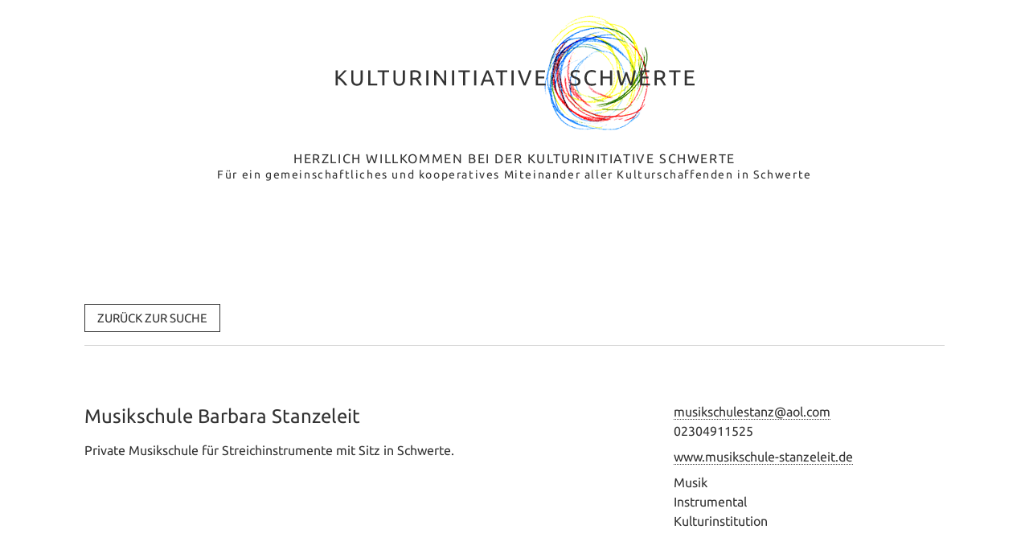

--- FILE ---
content_type: text/html
request_url: https://www.kulturinitiative-schwerte.de/datenbank/musikschule-barbara-stanzeleit.html
body_size: 4790
content:
<!DOCTYPE HTML>
<html prefix="og: https://ogp.me/ns#" class="no-js responsivelayout supportsbreakout" lang="de" data-zpdebug="false" data-ptr="" data-pagename="Musikschule Barbara Stanzeleit">
<head>
		<meta http-equiv="content-type" content="text/html; charset=utf-8" />
	<meta name="viewport" content="width=device-width, initial-scale=1.0" />
	<meta name="description" content="" />
	<meta name="keywords" content="Musikschule Barbara Stanzeleit Private Musikschule Streichinstrumente Musik Instrumental Kulturinstitution" />
	<meta name="generator" content="Zeta Producer 16.8.7.0, ZP16B, 13.03.2025 15:11:34" />
	<meta name="robots" content="index, follow" />
	<title>Musikschule Barbara Stanzeleit</title>
	
<meta property="og:type" content="website">
<meta property="og:title" content="Musikschule Barbara Stanzeleit">
<meta property="og:description" content="">
<meta property="og:url" content="https://www.kulturinitiative-schwerte.de/musikschule-barbara-stanzeleit.html">
<meta property="twitter:card" content="summary_large_image">
<meta property="twitter:title" content="Musikschule Barbara Stanzeleit">
<meta property="twitter:description" content="">

	<script>
		document.documentElement.className = document.documentElement.className.replace(/no-js/g, 'js');
	</script>

	<link rel="stylesheet" href="assets/bundle.css?v=638872475134271487" />
<link rel="stylesheet" href="assets/bundle-print.css?v=638872475134271487" media="print" />
	<script src="assets/bundle.js?v=638872475134271487"></script>
	

	<link rel="canonical" href="https://www.kulturinitiative-schwerte.de/musikschule-barbara-stanzeleit.html" />

	<link rel="preload" href="assets/fonts/fontawesome-webfont.woff2?v=4.7.0" as="font" type="font/woff2" crossorigin />
 
	
	<!-- Webfonts --> 
	<script>
		// if after 1000ms we haven't got webfonts, show the user something, a FOUT is better than nothing
		// http://kevindew.me/post/47052453532/a-fallback-for-when-google-web-font-loader-fails
		setTimeout(function() {
			// you can have the webfont.js cached but still have no classes fire and you will have a window.WebFontConfig object
			if ( ! ("WebFont" in window)) {
				// non wfl loader class name because their events could still fire
				document.getElementsByTagName("html")[0].className += " wf-fail";
			}
		}, 1000);
	
		WebFontConfig = {
			custom: { 
				families: [ 'Ubuntu:400,700', 'Roboto:300,400,700' ], 
				urls: ['media/fonts/zp-webfonts.css?v=35670159']
			}
		};
	</script>
	<script src="assets/js/webfont/1.6.28/webfont-local.js"></script>

	
    
    
<link class="zpfaviconmeta" rel="shortcut icon" type="image/x-icon" href="assets/favicon.ico?v=2021070601" />

    

	
	
	
	
	<style>
#a1988.zpwButton , #a1988.zpwButton p{text-align: left;}

</style>
	
	<!-- Search Inline Script -->
	
</head>

<body data-pageid="606" id="flat-responsive" class="notouch haswebdescription hasfixednav">
	
	<a href="#zpMainContent" class="zp-skiplink">Zum Hauptinhalt springen</a>
	<a id="top"></a>
	
	
	<!-- Teaser "Banner" -->
	
	
		<!-- Header -->
		<div id="header">
			
				<div id="webdescription">
					
						<div id="logo"
><a href="https://www.kulturinitiative-schwerte.de"><img src="assets/logo.png" width="455" height="150" alt="https://www.kulturinitiative-schwerte.de" /></a></div>
					
					<!-- Webname -->
					
						<div id="webtext" 
>
								
								<div id="webname"><a href="https://www.kulturinitiative-schwerte.de">Herzlich Willkommen bei der Kulturinitiative Schwerte</a></div>
								
								
									<div id="slogan">Für ein gemeinschaftliches und kooperatives Miteinander aller Kulturschaffenden in Schwerte</div>
								
						</div>
					
				</div>
			

			

			<div id="nav">
				
			
				
					<ul class="zpmarkactive default submenu touchhovermenu clickhovermenu out" data-trianglemode="true" role="menu"><li class="logo"><a 
 href="https://www.kulturinitiative-schwerte.de"><img src="assets/logo.png" width="455" height="150" alt="https://www.kulturinitiative-schwerte.de" /></a></li><li class="overflownonly"><a href="#" id="mobilenavtoggle" class="tabletonly toggle" aria-label="Menü ein-/ausblenden">&#9776; Menü</a></li></ul>

<script>
$z(document).ready(function(){
	// we find the active page's a-tag and then walk upwards the dom marking the respective parent li as active/open
	$z('ul.zpmarkactive.default li a.active').parents('li').each(function(index){
		var that = this;
		// do not add open class to immediate parent li
		if ( index > 0 ){
			$z(that).addClass('open');
		}
		$z(that).addClass('active');
		//$z(that).find('> a').addClass('active');
	});
	$z("ul.zpmarkactive.default").removeClass("zpmarkactive");
	
	/*
	$z("ul.zpmarkactive.default li:has(a.active)").addClass("active");
	$z("ul.zpmarkactive.default li.haschilds > a").addClass("haschilds");
	$z("ul.zpmarkactive.default li.haschilds:has(a.active)").addClass("active");
	$z("ul.zpmarkactive.default li.active > a").addClass("active");
	
	$z("ul.zpmarkactive.default").removeClass("zpmarkactive")
	*/
});
</script>
				
			</div>
		</div>

			
			
		<div id="content" class="main" >
			 
				
			

<div id="zpMainContent" class="zparea zpgrid" data-numcolumns="" data-areaname="Standard" data-pageid="606">
	
			
			


		
	<div id="container_128" class="zpContainer first last zpBreakout  " 
		 data-zpeleel="container" data-zpleid="128">
	
	

			
			<div class="zpRow standard  " data-row-id="467" 
				>

			
				
				<div class="zpColumn odd zpColumnWidth1 c12 first last" style="" data-column-id="578" 
					>
	
					

<div class="zpColumnItem" >
	<div id="a1988" data-article-id="1988" data-zpleid="1988" 
 class="articlearea zpwButton" 
	
	>
	

	
	<p>
		




		<a href="datenbank.html" role="button" class="button">
			<span>Zurück zur Suche</span>
		</a>
		


	</p>

	</div>
</div>

<div class="clearx"></div>


<div class="zpColumnItem" >
	<div id="a1928" data-article-id="1928" data-zpleid="1928" 
 class="articlearea zpwTrennlinie zpSO-separator" 
	
	>
	

	
	
		<hr class="zpSO-separator" style="display:block;border:none;height:1px;line-height:1px;color:#D0D0D0;background-color:#D0D0D0;margin-top:0px;margin-bottom:30px;" />	
	

	</div>
</div>


				</div>
	
			

			</div><!-- .zpRow -->
		

	

			
			<div class="zpRow standard  " data-row-id="454" 
				>

			
				
				<div class="zpColumn odd zpColumnWidth2 c8 first" style="" data-column-id="562" 
					>
	
					
<div class="zpColumnItem" >
	<div id="a1907" data-article-id="1907" data-zpleid="1907" 
 class="articlearea zpwText" 
	
	>
	

	
	
			

	<h2 
	
	  data-zpfieldname="headline">Musikschule Barbara Stanzeleit</h2>

			



<p>Private Musikschule für Streichinstrumente mit Sitz in 
Schwerte.</p>


	

	</div>
</div>


				</div>
	
			
				
				<div class="zpColumn even zpColumnWidth2 c4 last" style="" data-column-id="564" 
					>
	
					
<div class="zpColumnItem" >
	<div id="a1911" data-article-id="1911" data-zpleid="1911" 
 class="articlearea zpwText" 
	
	>
	

	
	
			

			



<p><a href="mailto:musikschulestanz@aol.com">musikschulestanz@aol.com</a> 
<br>02304911525 </p>
<p><a href="http://www.musikschule-stanzeleit.de" rel="noopener" target="_blank">www.musikschule-stanzeleit.de</a> </p>
<p>Musik<br>Instrumental<br>Kulturinstitution</p>


	

	</div>
</div>


				</div>
	
			

			</div><!-- .zpRow -->
		

	</div><!-- close container -->
			
		
	
		
	
</div> <!-- .zparea -->




		</div>
		
		

	
	
	
	
		<div id="footer" class="container">
			

	<div id="xmenu" class="" 
>
		
		
			<a class="xmenulink" href="https://www.kulturinitiative-schwerte.de/datenbank/datenbank.html">Zur Netzwerk - Suche</a>
		
			<a class="xmenulink" href="https://www.kulturinitiative-schwerte.de/">Startseite KulturInitiative</a>
		
			<a class="xmenulink" href="https://www.kulturinitiative-schwerte.de/impressum.html">Impressum</a>
		
			<a class="xmenulink" href="https://www.kulturinitiative-schwerte.de/datenschutz.html">Datenschutz</a>
		
			
			
		
	</div>


			
			<div id="copyright" 
>
				
					 © 2025 KulturInitiative Schwerte | grafica
				
				
			</div>
			
		</div>
	
	
	<div id="totop" class="container noprint">
		<a href="#top" class="zpSO-Uplink-Flat zpnolayoutlinkstyles" title="Nach oben"><span class="zp-sronly">Nach oben</span></a>
	</div>
	
	<script>	
		function setoverflown(s){
			var retcode = false;
			if ( $z("#nav").is(":hover") || ! $z("#nav > ul > li").length ){
				// mouse is over nav, which opens submenues and might cause the overflow
				// OR empty nav - needed because for IE an empty #nav == overflown()
				return false;
			}
			
			$z("#nav > ul").removeClass("overflown");
			if ( $z("#nav:not(.on) > ul").overflown() ){
				// nav is already overflown by 1st-Level Menu entries (too many entries)
				$z("#nav > ul").addClass("overflown");
				retcode = true;
			}
			else{
				// on non touch devices, check if nav would be overflown horizontally if all submenues are visible (i.e. too many submenues expanding to the right)
				$z("#nav > ul ul:not(.nocalcoverflow)").css("display", "block");
				if ( $z("#nav:not(.on) > ul").overflown("x") ){
					$z("#nav > ul").addClass("overflown");
					retcode = true;
				}
				$z("#nav > ul ul:not(.nocalcoverflow)").css("display", "");
				
				// if the previous check didn't already match, check if one of the submenus is higher than the available space in the window because the nav is fixed and wouldn't scroll
				if ( !retcode && $z("#nav.fixed").length ){
					$z("#nav.fixed > ul ul:not(.nocalcoverflow)").css("display", "block");
					$z("#nav.fixed > ul ul:not(.nocalcoverflow)").each(function(){
						var eltop = $z(this).offset().top - $(window).scrollTop(); // gets the effective top position relative to the window
						if ( (eltop + $(this).innerHeight()) > $z(window).innerHeight() ){
							// submenu doesn't fit on screen and would be cut off
							$z("#nav.fixed > ul").addClass("overflown");
							retcode = true;
							$z("#nav.fixed > ul ul:not(.nocalcoverflow)").css("display", "");
							// exit the each loop early
							return false;
						}
					});
					$z("#nav.fixed > ul ul:not(.nocalcoverflow)").css("display", "");
				}
			}
			
			// see if we need to scale to the logo to fit besides the mobile menu-button
			var availspace = $z("#nav > ul").width() - $z("#nav > ul > li.overflownonly").width();
			$z("#nav > ul > li.logo").css("max-width", availspace + "px");
			
			return retcode;
		}
		
		function stickyNav(topoffset){
			// make navigations menu sticky when scrolling the menu past the top of the window
			var scrolltop = $z("body").scrollTop() || (document.documentElement && document.documentElement.scrollTop) || 0;
			
			if ( !$z("#nav ul ul:visible").length && scrolltop - topoffset >= 0){
				$z("body").addClass("padded");
				$z("#nav").addClass("fixed");
			}
			else{
				$z("body").removeClass("padded");
				$z("#nav").removeClass("fixed");
			}
			// with a little delay, check if the menu gets overflown (i.e. because we're also displaying the logo in the nav now
			setTimeout(function(){setoverflown();}, 100);
		}
		// globals
		var navOffset;
		
		$z(document).ready(function(){
			// smooth scroll the layout specific go to top link
			$z("a.zpSO-Uplink-Flat").on("click", function(e){
				e.preventDefault();
				if ( $z(this.hash).length ){
					$z('html,body').animate({
							scrollTop: $z(this.hash).offset().top - parseInt($z("body").css("padding-top"))
					}, 500);
					window.location.hash = this.hash;
				}
			});
		
			// switches the Mobile Navigation-Menu on/off, when "Menu" link is clicked.
			$z("a#mobilenavtoggle").on("click", function(e){
				e.preventDefault();
				$z("#nav").toggleClass("on");
				setoverflown();
			});	
			
			setoverflown();
			var resizeTimeout = null;
			$z(window).on("resize", zpthrottle(100, function(event) {
				var event = event || window.event;
				if ( event && $z(event.target.nodeType).length == 0 ){// enable window.resize only for the window object (resizing elements might also trigger window.resize) which doesn't have a nodeType
					setoverflown();
				}
			}));	
			
			if ( "false" == "false" && ("true" == "true" || "false" == "true") ){
				navOffset = $z("#nav:not(.fixed)").offset().top;
				setTimeout(function(){stickyNav(navOffset);}, 100);
			}
		});
		
		$z(window).on('load', function(){
			setTimeout(function(){setoverflown();}, 500);
			var navheight = 0;
			if ( "false" == "false" ){
				navheight = $z("#nav").outerHeight();
			}
			// pull anchors below fixed header into visible area
			if ( location.hash != "" && $z(':target').length ) {
				// do this with small delay, since slider widgets caused the scrolling to be wrong otherwise
				setTimeout(function() {
					$z('html,body').animate({scrollTop: $z(':target').offset().top - navheight - 10 }, 600);
				}, 50);
			}
			$z("a[href*='#']:not([href='#'])").not(".zpNoScroll").on("click", function () {
				var target = $z(this).attr("href");
				target = target.substring(target.indexOf("#"));
				if ( $z(target).length ){
					$z('html,body').animate({scrollTop: $z(target).offset().top - navheight - 10 }, 600);
				}
			});
			
			if ( "false" == "false" && ("true" == "true" || "false" == "true") ){
				if ( $z("#nav:not(.fixed)").length ){
					navOffset = $z("#nav:not(.fixed)").offset().top;
				}
				setTimeout(function(){stickyNav(navOffset);}, 500);
				$z(window).on("scroll", zpthrottle(100, function(event) {
					stickyNav(navOffset);
				}));
			}

		});
	</script>

	





	
<!-- {{{ -->
<!--
* Layout: Flat Responsive by StS
* $Id: default.html 2024-08-05 17:01:17 +0200 Stefan S  516ee0123aee1d03f028e43ac77b5a186ef6ddbe $
-->
<!-- }}} -->
</body>
</html>

--- FILE ---
content_type: text/css
request_url: https://www.kulturinitiative-schwerte.de/datenbank/assets/bundle-print.css?v=638872475134271487
body_size: 1256
content:
@page{margin-left:2cm;margin-top:1cm;margin-bottom:1cm}.noprint{display:none}body{margin:0;padding:0!important;font-size:12pt;line-height:1.4;color:black!important;background-color:#fff;background:transparent;-webkit-font-smoothing:antialiased;text-rendering:optimizeLegibility;margin-left:2cm;margin-top:1cm;margin-bottom:1cm;max-width:21cm!important}body:before{content:none}h1{margin:0 0 30px 0;padding:0;font-size:32pt;font-weight:normal;line-height:normal;color:black;page-break-after:avoid;page-break-inside:avoid}h2{margin:0 0 10px 0;padding:0;font-size:26pt;font-weight:normal;line-height:normal;color:black;page-break-after:avoid;page-break-inside:avoid}h3,h4,h5,h6{margin:0 0 5px 0;padding:0;font-size:18pt;font-weight:normal;line-height:normal;color:black;page-break-after:avoid;page-break-inside:avoid}h1,h2,h3,h4,h5,h6{color:black;background:transparent}p{margin:0 0 10px 0;padding:0}ul,ol{margin:0 0 10px 25px;padding:0}ul li{margin:0;padding:0;list-style:square}ol li{margin:0;padding:0;list-style:decimal}table{margin:0 0 10px 0;padding:0}td{vertical-align:top}img{margin:0;padding:0;border-style:none}a{font-weight:normal!important;text-decoration:none!important;color:black}#top{margin:0;padding:0}#wrapper{width:auto!important;max-width:none;background-color:transparent;margin:0 auto;padding:0}.container{width:auto}#content{background:transparent}#header .topline #webname,#header .topline #slogan{color:black}#search{display:none}#sidebar{height:auto!important}#header{background-color:transparent}#header .topline{padding:0;padding-top:75px}#webdescription{visibility:visible!important}#nav,#nav.on{display:none}#slider{max-width:80%!important;margin:0 auto;background:transparent!important;color:black!important}#slider img{width:100%!important}#slider ul{transform:none!important;width:100%!important}#slider li{width:100%!important;margin:0!important;float:none!important;display:block!important}#slider li.clone{display:none!important}#slider h1,#slider h2,#slider h3,#slider h4,#slider h5,#slider h6,#slider p{color:black!important}#breadcrumb{display:none}.button{display:none}#content{color:black!important;margin:0;padding:0;line-height:20px}.zpContainer,.zpRow{margin:0!important;padding:0!important;background:transparent!important;color:black!important}.zpContainer,.zpBreakout,.zpContainer.zpBreakout{width:auto!important;max-width:100%!important;padding-left:0!important;margin-left:0!important}.zpRow,.responsivelayout.supportsbreakout body:not(.withnews) .zpContainer.zpBreakout:not(.hasNews)>.zpRow{max-width:100%!important}.zpContainer.styled h1,.zpContainer.styled h2,.zpContainer.styled h3,.zpContainer.styled h4,.zpContainer.styled h5,.zpContainer.styled h6,.zpContainer.styled{color:black!important}#banner,#footer{background:transparent!important;color:black!important}.articlearea{margin:0 0 30px 0;padding:0}.articleimage{margin:0;padding:4px 0 0 0}.articletext{margin:0;padding:0}.twocolumnleft{float:left;margin:0;padding:0}.twocolumnleft div{margin:0;padding:0 12px 0 0}.twocolumnright{margin:0;padding:0;overflow:hidden}.twocolumnright div{margin:0;padding:0 0 0 12px}.bildunterschrift{display:block}.floatarticle{float:left;margin:0 0 30px 0;padding:0;overflow:hidden}.floatarticle div{margin:0;padding:0 30px 0 0}.zp-form{display:inline-block;margin:0;padding:0 0 10px 0}.zp-form p{margin:0;padding:0}.zp-form table{margin:0;padding:0}.zp-form td{margin:0;padding:0;white-space:nowrap;vertical-align:middle}.zp-form .label,.zp-form .field{padding:3px 10px 3px 0}.zp-form .desc{padding:10px 10px 10px 0}.zp-form .multiline{padding:4px 10px 0 0;vertical-align:top}.zp-form .submit{padding:0}.zp-form .separator{display:none}#banner,#afterlogo,#aftermenu,#afterfooter{display:none}#sitemap{display:none}#copyright{color:black}#xmenu{display:none}.SO-SiteSearchForm{display:none}.zpSO-OnlineShop-table{width:100%}.zpSO-OnlineShop-table th{margin:0;padding:8px 10px;font-weight:bold;text-align:left;color:#fff;background-color:#AE3951}.zpSO-OnlineShop-table td{margin:0;padding:8px 10px;text-align:left}.zpSO-OnlineShop-row1 td,.zpSO-OnlineShop-row2 td{margin:0;padding:8px 10px;text-align:left}.zpSO-OnlineShop-row2 td{background-color:rgba(0,0,0,0.2)}.clear{clear:both}.clearx,.clearfix{clear:both;margin:0;padding:0;font-size:0;height:0;line-height:0;visibility:hidden}.asfield{display:none}

--- FILE ---
content_type: text/css
request_url: https://www.kulturinitiative-schwerte.de/datenbank/media/fonts/zp-webfonts.css?v=35670159
body_size: 842
content:
/* CyrillicExt */
@font-face {
    font-family: "Roboto";
    font-style: normal;
    font-weight: 300;
    unicode-range: U+0460-052F, U+1C80-1C88, U+20B4, U+2DE0-2DFF, U+A640-A69F, U+FE2E-FE2F;
    src: url('kfolcnqeu92fr1mmsu5fcrc4amp6lbbp.woff2') format('woff2');
}
/* Cyrillic */
@font-face {
    font-family: "Roboto";
    font-style: normal;
    font-weight: 300;
    unicode-range: U+0301, U+0400-045F, U+0490-0491, U+04B0-04B1, U+2116;
    src: url('kfolcnqeu92fr1mmsu5fabc4amp6lbbp.woff2') format('woff2');
}
/* GreekExt */
@font-face {
    font-family: "Roboto";
    font-style: normal;
    font-weight: 300;
    unicode-range: U+1F00-1FFF;
    src: url('kfolcnqeu92fr1mmsu5fcbc4amp6lbbp.woff2') format('woff2');
}
/* Greek */
@font-face {
    font-family: "Roboto";
    font-style: normal;
    font-weight: 300;
    unicode-range: U+0370-03FF;
    src: url('kfolcnqeu92fr1mmsu5fbxc4amp6lbbp.woff2') format('woff2');
}
/*  */
@font-face {
    font-family: "Roboto";
    font-style: normal;
    font-weight: 300;
    unicode-range: U+0102-0103, U+0110-0111, U+0128-0129, U+0168-0169, U+01A0-01A1, U+01AF-01B0, U+0300-0301, U+0303-0304, U+0308-0309, U+0323, U+0329, U+1EA0-1EF9, U+20AB;
    src: url('kfolcnqeu92fr1mmsu5fcxc4amp6lbbp.woff2') format('woff2');
}
/*  */
@font-face {
    font-family: "Roboto";
    font-style: normal;
    font-weight: 300;
    unicode-range: U+0100-02AF, U+0304, U+0308, U+0329, U+1E00-1E9F, U+1EF2-1EFF, U+2020, U+20A0-20AB, U+20AD-20CF, U+2113, U+2C60-2C7F, U+A720-A7FF;
    src: url('kfolcnqeu92fr1mmsu5fchc4amp6lbbp.woff2') format('woff2');
}
/*  */
@font-face {
    font-family: "Roboto";
    font-style: normal;
    font-weight: 300;
    unicode-range: U+0000-00FF, U+0131, U+0152-0153, U+02BB-02BC, U+02C6, U+02DA, U+02DC, U+0304, U+0308, U+0329, U+2000-206F, U+2074, U+20AC, U+2122, U+2191, U+2193, U+2212, U+2215, U+FEFF, U+FFFD;
    src: url('kfolcnqeu92fr1mmsu5fbbc4amp6lq.woff2') format('woff2');
}
/* CyrillicExt */
@font-face {
    font-family: "Roboto";
    font-style: normal;
    font-weight: 400;
    unicode-range: U+0460-052F, U+1C80-1C88, U+20B4, U+2DE0-2DFF, U+A640-A69F, U+FE2E-FE2F;
    src: url('kfomcnqeu92fr1mu72xkktu1kvnz.woff2') format('woff2');
}
/* Cyrillic */
@font-face {
    font-family: "Roboto";
    font-style: normal;
    font-weight: 400;
    unicode-range: U+0301, U+0400-045F, U+0490-0491, U+04B0-04B1, U+2116;
    src: url('kfomcnqeu92fr1mu5mxkktu1kvnz.woff2') format('woff2');
}
/* GreekExt */
@font-face {
    font-family: "Roboto";
    font-style: normal;
    font-weight: 400;
    unicode-range: U+1F00-1FFF;
    src: url('kfomcnqeu92fr1mu7mxkktu1kvnz.woff2') format('woff2');
}
/* Greek */
@font-face {
    font-family: "Roboto";
    font-style: normal;
    font-weight: 400;
    unicode-range: U+0370-03FF;
    src: url('kfomcnqeu92fr1mu4wxkktu1kvnz.woff2') format('woff2');
}
/*  */
@font-face {
    font-family: "Roboto";
    font-style: normal;
    font-weight: 400;
    unicode-range: U+0102-0103, U+0110-0111, U+0128-0129, U+0168-0169, U+01A0-01A1, U+01AF-01B0, U+0300-0301, U+0303-0304, U+0308-0309, U+0323, U+0329, U+1EA0-1EF9, U+20AB;
    src: url('kfomcnqeu92fr1mu7wxkktu1kvnz.woff2') format('woff2');
}
/*  */
@font-face {
    font-family: "Roboto";
    font-style: normal;
    font-weight: 400;
    unicode-range: U+0100-02AF, U+0304, U+0308, U+0329, U+1E00-1E9F, U+1EF2-1EFF, U+2020, U+20A0-20AB, U+20AD-20CF, U+2113, U+2C60-2C7F, U+A720-A7FF;
    src: url('kfomcnqeu92fr1mu7gxkktu1kvnz.woff2') format('woff2');
}
/*  */
@font-face {
    font-family: "Roboto";
    font-style: normal;
    font-weight: 400;
    unicode-range: U+0000-00FF, U+0131, U+0152-0153, U+02BB-02BC, U+02C6, U+02DA, U+02DC, U+0304, U+0308, U+0329, U+2000-206F, U+2074, U+20AC, U+2122, U+2191, U+2193, U+2212, U+2215, U+FEFF, U+FFFD;
    src: url('kfomcnqeu92fr1mu4mxkktu1kg.woff2') format('woff2');
}
/* CyrillicExt */
@font-face {
    font-family: "Roboto";
    font-style: normal;
    font-weight: 700;
    unicode-range: U+0460-052F, U+1C80-1C88, U+20B4, U+2DE0-2DFF, U+A640-A69F, U+FE2E-FE2F;
    src: url('kfolcnqeu92fr1mmwulfcrc4amp6lbbp.woff2') format('woff2');
}
/* Cyrillic */
@font-face {
    font-family: "Roboto";
    font-style: normal;
    font-weight: 700;
    unicode-range: U+0301, U+0400-045F, U+0490-0491, U+04B0-04B1, U+2116;
    src: url('kfolcnqeu92fr1mmwulfabc4amp6lbbp.woff2') format('woff2');
}
/* GreekExt */
@font-face {
    font-family: "Roboto";
    font-style: normal;
    font-weight: 700;
    unicode-range: U+1F00-1FFF;
    src: url('kfolcnqeu92fr1mmwulfcbc4amp6lbbp.woff2') format('woff2');
}
/* Greek */
@font-face {
    font-family: "Roboto";
    font-style: normal;
    font-weight: 700;
    unicode-range: U+0370-03FF;
    src: url('kfolcnqeu92fr1mmwulfbxc4amp6lbbp.woff2') format('woff2');
}
/*  */
@font-face {
    font-family: "Roboto";
    font-style: normal;
    font-weight: 700;
    unicode-range: U+0102-0103, U+0110-0111, U+0128-0129, U+0168-0169, U+01A0-01A1, U+01AF-01B0, U+0300-0301, U+0303-0304, U+0308-0309, U+0323, U+0329, U+1EA0-1EF9, U+20AB;
    src: url('kfolcnqeu92fr1mmwulfcxc4amp6lbbp.woff2') format('woff2');
}
/*  */
@font-face {
    font-family: "Roboto";
    font-style: normal;
    font-weight: 700;
    unicode-range: U+0100-02AF, U+0304, U+0308, U+0329, U+1E00-1E9F, U+1EF2-1EFF, U+2020, U+20A0-20AB, U+20AD-20CF, U+2113, U+2C60-2C7F, U+A720-A7FF;
    src: url('kfolcnqeu92fr1mmwulfchc4amp6lbbp.woff2') format('woff2');
}
/*  */
@font-face {
    font-family: "Roboto";
    font-style: normal;
    font-weight: 700;
    unicode-range: U+0000-00FF, U+0131, U+0152-0153, U+02BB-02BC, U+02C6, U+02DA, U+02DC, U+0304, U+0308, U+0329, U+2000-206F, U+2074, U+20AC, U+2122, U+2191, U+2193, U+2212, U+2215, U+FEFF, U+FFFD;
    src: url('kfolcnqeu92fr1mmwulfbbc4amp6lq.woff2') format('woff2');
}
/* CyrillicExt */
@font-face {
    font-family: "Ubuntu";
    font-style: normal;
    font-weight: 400;
    unicode-range: U+0460-052F, U+1C80-1C88, U+20B4, U+2DE0-2DFF, U+A640-A69F, U+FE2E-FE2F;
    src: url('4ics6kvjbnbylgokcg72nu6af7xm.woff2') format('woff2');
}
/* Cyrillic */
@font-face {
    font-family: "Ubuntu";
    font-style: normal;
    font-weight: 400;
    unicode-range: U+0301, U+0400-045F, U+0490-0491, U+04B0-04B1, U+2116;
    src: url('4ics6kvjbnbylgokew72nu6af7xm.woff2') format('woff2');
}
/* GreekExt */
@font-face {
    font-family: "Ubuntu";
    font-style: normal;
    font-weight: 400;
    unicode-range: U+1F00-1FFF;
    src: url('4ics6kvjbnbylgokcw72nu6af7xm.woff2') format('woff2');
}
/* Greek */
@font-face {
    font-family: "Ubuntu";
    font-style: normal;
    font-weight: 400;
    unicode-range: U+0370-03FF;
    src: url('4ics6kvjbnbylgokfa72nu6af7xm.woff2') format('woff2');
}
/*  */
@font-face {
    font-family: "Ubuntu";
    font-style: normal;
    font-weight: 400;
    unicode-range: U+0100-02AF, U+0304, U+0308, U+0329, U+1E00-1E9F, U+1EF2-1EFF, U+2020, U+20A0-20AB, U+20AD-20CF, U+2113, U+2C60-2C7F, U+A720-A7FF;
    src: url('4ics6kvjbnbylgokcq72nu6af7xm.woff2') format('woff2');
}
/*  */
@font-face {
    font-family: "Ubuntu";
    font-style: normal;
    font-weight: 400;
    unicode-range: U+0000-00FF, U+0131, U+0152-0153, U+02BB-02BC, U+02C6, U+02DA, U+02DC, U+0304, U+0308, U+0329, U+2000-206F, U+2074, U+20AC, U+2122, U+2191, U+2193, U+2212, U+2215, U+FEFF, U+FFFD;
    src: url('4ics6kvjbnbylgokfw72nu6afw.woff2') format('woff2');
}
/* CyrillicExt */
@font-face {
    font-family: "Ubuntu";
    font-style: normal;
    font-weight: 700;
    unicode-range: U+0460-052F, U+1C80-1C88, U+20B4, U+2DE0-2DFF, U+A640-A69F, U+FE2E-FE2F;
    src: url('4icv6kvjbnbylgocxcvjvwynpyzvg7ui.woff2') format('woff2');
}
/* Cyrillic */
@font-face {
    font-family: "Ubuntu";
    font-style: normal;
    font-weight: 700;
    unicode-range: U+0301, U+0400-045F, U+0490-0491, U+04B0-04B1, U+2116;
    src: url('4icv6kvjbnbylgocxcvjtgynpyzvg7ui.woff2') format('woff2');
}
/* GreekExt */
@font-face {
    font-family: "Ubuntu";
    font-style: normal;
    font-weight: 700;
    unicode-range: U+1F00-1FFF;
    src: url('4icv6kvjbnbylgocxcvjvgynpyzvg7ui.woff2') format('woff2');
}
/* Greek */
@font-face {
    font-family: "Ubuntu";
    font-style: normal;
    font-weight: 700;
    unicode-range: U+0370-03FF;
    src: url('4icv6kvjbnbylgocxcvjs2ynpyzvg7ui.woff2') format('woff2');
}
/*  */
@font-face {
    font-family: "Ubuntu";
    font-style: normal;
    font-weight: 700;
    unicode-range: U+0100-02AF, U+0304, U+0308, U+0329, U+1E00-1E9F, U+1EF2-1EFF, U+2020, U+20A0-20AB, U+20AD-20CF, U+2113, U+2C60-2C7F, U+A720-A7FF;
    src: url('4icv6kvjbnbylgocxcvjvmynpyzvg7ui.woff2') format('woff2');
}
/*  */
@font-face {
    font-family: "Ubuntu";
    font-style: normal;
    font-weight: 700;
    unicode-range: U+0000-00FF, U+0131, U+0152-0153, U+02BB-02BC, U+02C6, U+02DA, U+02DC, U+0304, U+0308, U+0329, U+2000-206F, U+2074, U+20AC, U+2122, U+2191, U+2193, U+2212, U+2215, U+FEFF, U+FFFD;
    src: url('4icv6kvjbnbylgocxcvjsgynpyzvgw.woff2') format('woff2');
}